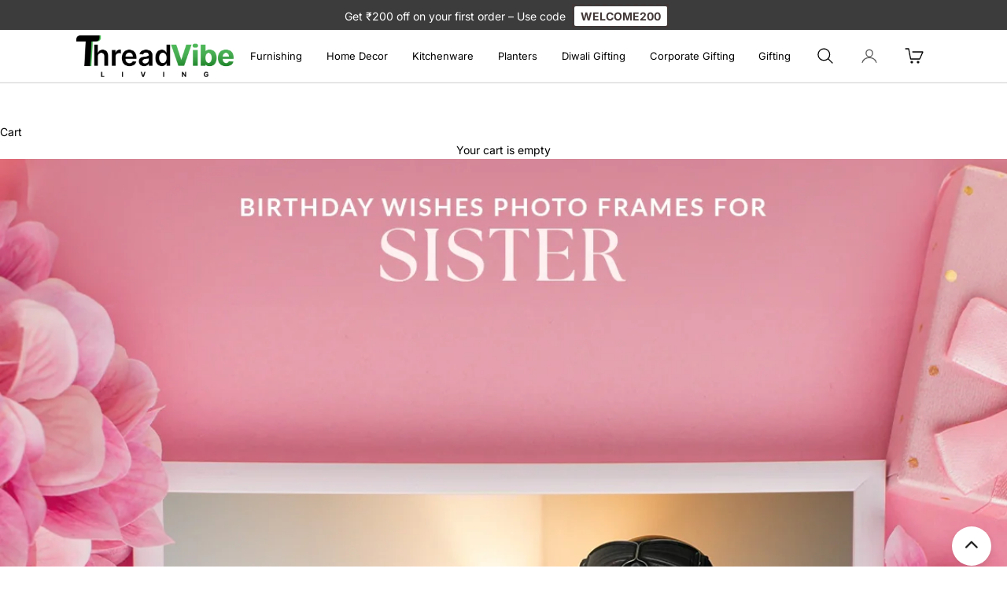

--- FILE ---
content_type: text/javascript
request_url: https://threadvibeliving.com/cdn/shop/t/28/compiled_assets/scripts.js?11253
body_size: -410
content:
(function(){var __sections__={};(function(){for(var i=0,s=document.getElementById("sections-script").getAttribute("data-sections").split(",");i<s.length;i++)__sections__[s[i]]=!0})(),function(){if(__sections__["main-article"])try{$(document).on("click","#faqContent h4",function(){$(this).toggleClass("active"),$(this).hasClass("active")?($(this).siblings("p").hide(),$(this).next("p").show()):$(this).next("p").hide()}),$(document).on("click","#faqContent h5",function(){$(this).toggleClass("active"),$(this).hasClass("active")?($(this).siblings("p").hide(),$(this).next("p").show()):$(this).next("p").hide()}),$(document).on("click","#faqContent h6",function(){$(this).toggleClass("active"),$(this).hasClass("active")?($(this).siblings("p").hide(),$(this).next("p").show()):$(this).next("p").hide()})}catch(e){console.error(e)}}()})();
//# sourceMappingURL=/cdn/shop/t/28/compiled_assets/scripts.js.map?11253=
